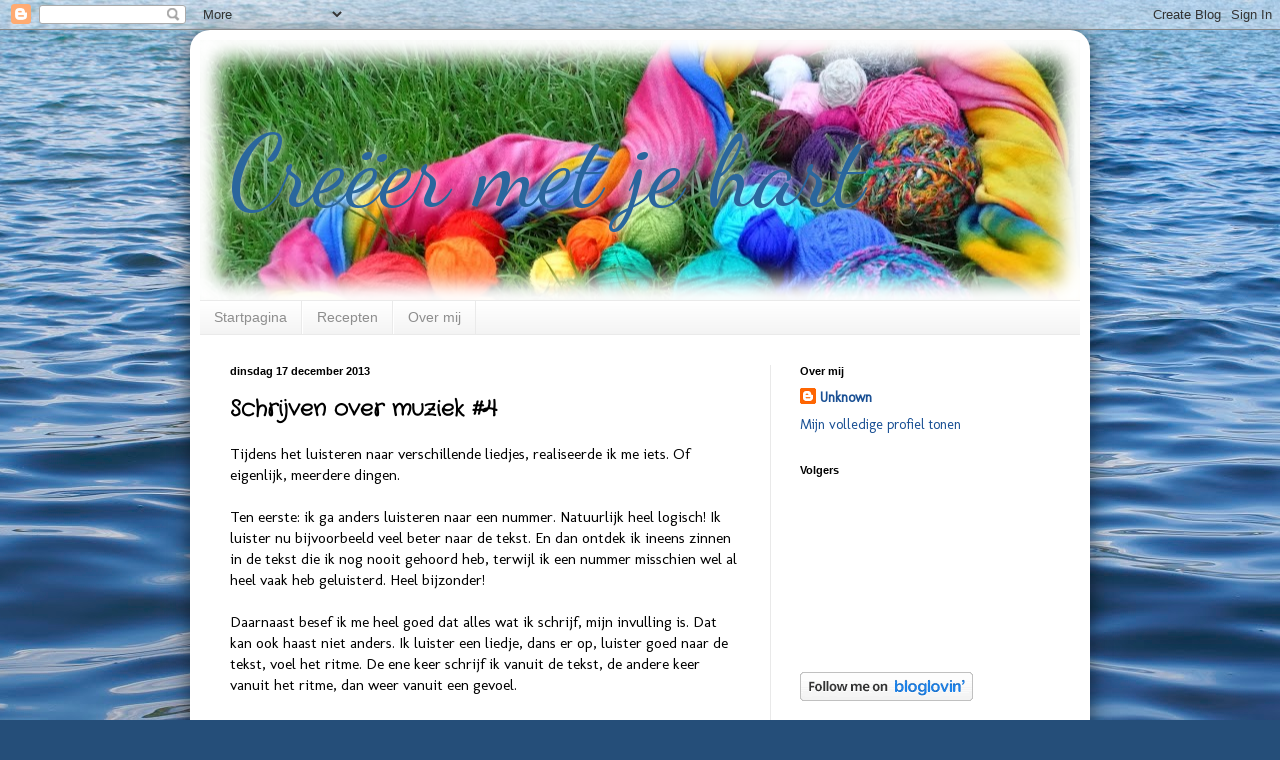

--- FILE ---
content_type: text/plain
request_url: https://www.google-analytics.com/j/collect?v=1&_v=j102&a=1706510799&t=pageview&_s=1&dl=https%3A%2F%2Fcreeermetjehart.blogspot.com%2F2013%2F12%2Fschrijven-over-muziek-4.html&ul=en-us%40posix&dt=Cre%C3%ABer%20met%20je%20hart%3A%20Schrijven%20over%20muziek%20%234&sr=1280x720&vp=1280x720&_u=IEBAAEABAAAAACAAI~&jid=1929615444&gjid=1124497323&cid=966905373.1768795305&tid=UA-46109287-1&_gid=874482193.1768795305&_r=1&_slc=1&z=1134212481
body_size: -455
content:
2,cG-7TYWF3VJ7Y